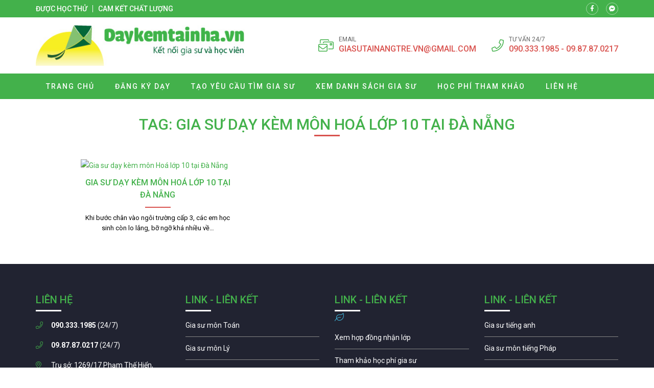

--- FILE ---
content_type: text/html; charset=UTF-8
request_url: https://giasudanang.edu.vn/tag/gia-su-day-kem-mon-hoa-lop-10-tai-da-nang/
body_size: 10513
content:
<!doctype html>
<html lang="vi">
<head>
    <meta charset="UTF-8">
    <meta name="viewport" content="width=device-width, minimum-scale=1.0, maximum-scale=1.0, user-scalable=no">
    <meta name='robots' content='index, follow, max-image-preview:large, max-snippet:-1, max-video-preview:-1' />

	<!-- This site is optimized with the Yoast SEO plugin v26.7 - https://yoast.com/wordpress/plugins/seo/ -->
	<title>Lưu trữ Gia sư dạy kèm môn Hoá lớp 10 tại Đà Nẵng - Gia sư Đà Nẵng</title>
	<link rel="canonical" href="https://giasudanang.edu.vn/tag/gia-su-day-kem-mon-hoa-lop-10-tai-da-nang/" />
	<meta property="og:locale" content="vi_VN" />
	<meta property="og:type" content="article" />
	<meta property="og:title" content="Lưu trữ Gia sư dạy kèm môn Hoá lớp 10 tại Đà Nẵng - Gia sư Đà Nẵng" />
	<meta property="og:url" content="https://giasudanang.edu.vn/tag/gia-su-day-kem-mon-hoa-lop-10-tai-da-nang/" />
	<meta property="og:site_name" content="Gia sư Đà Nẵng" />
	<meta name="twitter:card" content="summary_large_image" />
	<script type="application/ld+json" class="yoast-schema-graph">{"@context":"https://schema.org","@graph":[{"@type":"CollectionPage","@id":"https://giasudanang.edu.vn/tag/gia-su-day-kem-mon-hoa-lop-10-tai-da-nang/","url":"https://giasudanang.edu.vn/tag/gia-su-day-kem-mon-hoa-lop-10-tai-da-nang/","name":"Lưu trữ Gia sư dạy kèm môn Hoá lớp 10 tại Đà Nẵng - Gia sư Đà Nẵng","isPartOf":{"@id":"https://giasudanang.edu.vn/#website"},"primaryImageOfPage":{"@id":"https://giasudanang.edu.vn/tag/gia-su-day-kem-mon-hoa-lop-10-tai-da-nang/#primaryimage"},"image":{"@id":"https://giasudanang.edu.vn/tag/gia-su-day-kem-mon-hoa-lop-10-tai-da-nang/#primaryimage"},"thumbnailUrl":"","breadcrumb":{"@id":"https://giasudanang.edu.vn/tag/gia-su-day-kem-mon-hoa-lop-10-tai-da-nang/#breadcrumb"},"inLanguage":"vi"},{"@type":"ImageObject","inLanguage":"vi","@id":"https://giasudanang.edu.vn/tag/gia-su-day-kem-mon-hoa-lop-10-tai-da-nang/#primaryimage","url":"","contentUrl":"","width":708,"height":491,"caption":"Gia sư dạy kèm môn Hoá lớp 10 tại Đà Nẵng"},{"@type":"BreadcrumbList","@id":"https://giasudanang.edu.vn/tag/gia-su-day-kem-mon-hoa-lop-10-tai-da-nang/#breadcrumb","itemListElement":[{"@type":"ListItem","position":1,"name":"Trang chủ","item":"https://giasudanang.edu.vn/"},{"@type":"ListItem","position":2,"name":"Gia sư dạy kèm môn Hoá lớp 10 tại Đà Nẵng"}]},{"@type":"WebSite","@id":"https://giasudanang.edu.vn/#website","url":"https://giasudanang.edu.vn/","name":"Gia sư Đà Nẵng","description":"Gia su da nang","potentialAction":[{"@type":"SearchAction","target":{"@type":"EntryPoint","urlTemplate":"https://giasudanang.edu.vn/?s={search_term_string}"},"query-input":{"@type":"PropertyValueSpecification","valueRequired":true,"valueName":"search_term_string"}}],"inLanguage":"vi"}]}</script>
	<!-- / Yoast SEO plugin. -->


<link rel='dns-prefetch' href='//fonts.googleapis.com' />
<link rel="alternate" type="application/rss+xml" title="Dòng thông tin cho Thẻ Gia sư Đà Nẵng &raquo; Gia sư dạy kèm môn Hoá lớp 10 tại Đà Nẵng" href="https://giasudanang.edu.vn/tag/gia-su-day-kem-mon-hoa-lop-10-tai-da-nang/feed/" />
<style id='wp-img-auto-sizes-contain-inline-css' type='text/css'>
img:is([sizes=auto i],[sizes^="auto," i]){contain-intrinsic-size:3000px 1500px}
/*# sourceURL=wp-img-auto-sizes-contain-inline-css */
</style>
<style id='classic-theme-styles-inline-css' type='text/css'>
/*! This file is auto-generated */
.wp-block-button__link{color:#fff;background-color:#32373c;border-radius:9999px;box-shadow:none;text-decoration:none;padding:calc(.667em + 2px) calc(1.333em + 2px);font-size:1.125em}.wp-block-file__button{background:#32373c;color:#fff;text-decoration:none}
/*# sourceURL=/wp-includes/css/classic-themes.min.css */
</style>
<link crossorigin="anonymous" rel='stylesheet' id='roboto-css' href='//fonts.googleapis.com/css?family=Roboto%3A100%2C300%2Cregular%2Citalic%2C500%2C700&#038;subset=vietnamese' type='text/css' media='all' />
<link rel='stylesheet' id='kc-general-css' href='https://giasudanang.edu.vn/wp-content/plugins/kingcomposer/assets/frontend/css/kingcomposer.min.css' type='text/css' media='all' />
<link rel='stylesheet' id='kc-animate-css' href='https://giasudanang.edu.vn/wp-content/plugins/kingcomposer/assets/css/animate.css' type='text/css' media='all' />
<link rel='stylesheet' id='kc-icon-1-css' href='https://giasudanang.edu.vn/wp-content/themes/vnthemes/css/font-icon.css' type='text/css' media='all' />
<script type="text/javascript" src="https://giasudanang.edu.vn/wp-includes/js/jquery/jquery.min.js" id="jquery-core-js"></script>
<script type="text/javascript" src="https://giasudanang.edu.vn/wp-includes/js/jquery/jquery-migrate.min.js" id="jquery-migrate-js"></script>
<link rel="https://api.w.org/" href="https://giasudanang.edu.vn/wp-json/" /><link rel="alternate" title="JSON" type="application/json" href="https://giasudanang.edu.vn/wp-json/wp/v2/tags/218" /><link rel="EditURI" type="application/rsd+xml" title="RSD" href="https://giasudanang.edu.vn/xmlrpc.php?rsd" />
<meta name="generator" content="WordPress 6.9" />
<script type="text/javascript">var kc_script_data={ajax_url:"https://giasudanang.edu.vn/wp-admin/admin-ajax.php"}</script><!-- Hiện không có phiên bản amphtml nào cho URL này. --><link rel="icon" href="https://giasudanang.edu.vn/wp-content/uploads/2020/04/cropped-logo-gia-su-32x32.png" sizes="32x32" />
<link rel="icon" href="https://giasudanang.edu.vn/wp-content/uploads/2020/04/cropped-logo-gia-su-192x192.png" sizes="192x192" />
<link rel="apple-touch-icon" href="https://giasudanang.edu.vn/wp-content/uploads/2020/04/cropped-logo-gia-su-180x180.png" />
<meta name="msapplication-TileImage" content="https://giasudanang.edu.vn/wp-content/uploads/2020/04/cropped-logo-gia-su-270x270.png" />
		<style type="text/css" id="wp-custom-css">
			html {

}
body {
	width: 100vw;
	float: left;
	font-family: 'Roboto', sans-serif;
	margin: 0;
	padding: 0;
	overflow: hidden;
	overflow-y: auto;
	font-size: 14px;
	font-weight: 400;
	line-height: 24px;
}

body.modal-open {
	overflow: hidden;
}
body.single .breadcrumb_last {
	display: none;
}
.kk-star-ratings {
	width: 100%;
	float: left;
}

.icon.fa-phone {
/* 	transform: rotate(90deg); */
}

.slick-list {
	overflow: hidden;
}

.vnt_embed_responsive {
  position: relative;
  padding-bottom: 56.25%; /* 16:9 */
  height: 0;
}
.vnt_embed_responsive iframe {
  position: absolute;
  top: 0;
  left: 0;
  width: 100%;
  height: 100%;
}


.map_code {
  position: relative;
  overflow: hidden;
}
.map_code iframe {
  position: absolute;
  top: 50%; 
	left: 50%;
	transform: translate(-50%, -50%);
  width: 100% !important;
  height: 100% !important;
}

.hide_row_wrap {
	display: flex;
	align-items: center;
}

[class^="icon-"], [class*=" icon-"] {
	font-family: 'icomoon' !important;
	speak: none;
	font-style: normal;
	font-weight: normal;
	font-variant: normal;
	text-transform: none;
	line-height: 1;
	-webkit-font-smoothing: antialiased;
	-moz-osx-font-smoothing: grayscale;
}
[class^="fa-"], [class*=" fa-"], [class^="fa-"]:before, [class*=" fa-"]:before, [class^="fab-"], [class*=" fab-"], [class^="fab-"]:before, [class*=" fab-"]:before {
	font-family: 'Font Awesome 5 Pro', 'Font Awesome 5 Brands';
	font-style: inherit;
}
[class^="et-"], [class*=" et-"], [class^="et-"]:before, [class*=" et-"]:before {
	font-family: 'et-line';
	font-style: inherit;
	-webkit-font-smoothing: antialiased;
	-moz-osx-font-smoothing: grayscale;
	display:inline-block;
	text-rendering: auto;
	speak: none;
	font-weight: normal;
}
[class^="sl-"], [class*=" sl-"], [class^="sl-"]:before, [class*=" sl-"]:before {
	font-family: 'simple-line-icons';
	font-style: inherit;
	-webkit-font-smoothing: antialiased;
	-moz-osx-font-smoothing: grayscale;
	text-rendering: auto;
	speak: none;
	font-weight: normal;
}
[class^="vnt-"], [class*=" vnt-"] {
  font-family: 'vnt-icon';
  font-style: normal;
  font-weight: normal;
  font-variant: normal;
  text-transform: none;
  line-height: 1;
  -webkit-font-smoothing: antialiased;
  -moz-osx-font-smoothing: grayscale;
}

a {
	text-decoration: none;
}

input[type="text"], input[type="number"], input[type="submit"], textarea, input[type=search], button {
	font-family: 'Roboto';
	-webkit-appearance: none;
	-moz-appearance: none;
	appearance: none;
}
input[type="submit"] {
	cursor: pointer;
}
iframe {
	border: 0;
}
ins {
	text-decoration: none;
}
ul {
	padding-left: 24px;
}
p {
	margin: 0 0 15px 0;
}
p:empty {
	margin: 0;
}
p:last-child {
	margin: 0;
}

textarea:focus, input:focus{
    outline: none;
}
form {
	width: 100%;
	float: left;
}
select, button {
	max-width: 100%;
	font-family: 'Roboto';
}

.kc-container {
   max-width: 1920px;
}

h1.title, h2.title, h3.title, h4.title, h5.title, h1.type, h2.type, h3.type, h4.type, h5.type {
	margin: 0;
	padding: 0;
}

.modal-backdrop.show {
	display: none !important;
}
.btn_modal, .link {
	cursor: pointer;
}

.vnt_row {
	display: flex;
	justify-content: center;
}

.vnt_slick.flex .slick-track {
	display: flex !important;
}
.vnt_slick.flex .slick-slide {
	height: inherit !important;
}

.vnt_the_content ul {
	padding-left: 24px;
	margin: 0 0 15px;
}

.vnt_post_gallery {
	margin-bottom: 15px;
}
.gallery.vnt_gallery {
	margin-bottom: 15px;
}

.thumb img {
	display: block;
}

.kc-fancy-texts-play {
	margin: 0;
	padding: 0;
}

.ovelay, img, .item {
	transition: all 500ms ease;
}

.vnt_archive .thumb {
	overflow: hidden;
}

.vnt_title, .vnt_image, .vnt_list .item, .vnt_list_icon .item {
	position: relative;
}

a.link, .ovelay{
	position: absolute;
	width: 100%;
	height: 100%;
	top: 0;
	left: 0;
	font-size: 0;
	z-index: 5;
}

.percent .counterup::after {
	content: '%';
	margin-left: 2px;
}
.plus .counterup::after {
	content: '+';
	margin-left: 2px;
}

/*FB Comments Fix*/
.fb_iframe_widget_fluid_desktop, .fb_iframe_widget_fluid_desktop span, .fb_iframe_widget_fluid_desktop iframe {
	max-width: 100% !important;
	width: 100% !important;
}

/*Header*/



/*Home*/
#home_lophoc .vnt_title {
	align-content: baseline;
}

/*About*/


/*Contact*/


/*Archive*/


/*Project*/


/*Download*/


/*CF7*/
.wpcf7-form {
	display: flex;
	flex-flow: wrap;
}
.wpcf7-form .vnt_submit {
	order: 999
}
div.wpcf7 span.wpcf7-form-control-wrap {
	width: 100%;
	float: left;
	margin-bottom: 15px;
}
.wpcf7-form-control:not(.wpcf7-submit) {
	width: 100%;
	height: 40px;
	float: left;
	padding: 10px 15px;
	border: 1px solid #dfdfdf;
	border-radius: 4px;
}
.wpcf7-response-output {
	width: 100%;
	background: #FFFFFF;
}
.wpcf7-textarea {
	min-height: 100px;
}
.wpcf7-submit {
	height: 40px;
	padding: 0 30px;
	background: #43b14b;
	color: #FFFFFF;
	font-size: 16px;
	text-transform: uppercase;
	border: none;
	border-radius: 4px;
}
.wpcf7-submit:hover {
	background: #d9534f;
}


/*WIDGET*/
.slick-slider.vnt_post_gallery {
	overflow: hidden;
}
.slick-slider.vnt_post_gallery .slick-list {
	overflow: hidden;
}
.vnt_slider.vnt_post_gallery .slick-arrow {
	font-size: 30px;
}

.vnt_gallery {
  column-gap: 0;
  counter-reset: item-counter;
}
.vnt_gallery_9 {
	column-count: 9;
}
.vnt_gallery_8 {
	column-count: 8;
}
.vnt_gallery_7 {
	column-count: 7;
}
.vnt_gallery_6 {
	column-count: 6;
}
.vnt_gallery_5 {
	column-count: 5;
}
.vnt_gallery_4 {
	column-count: 4;
}
.vnt_gallery_3 {
	column-count: 3;
}
.vnt_gallery_2 {
	column-count: 2;
}
.vnt_gallery_1 {
	column-count: 1;
}
.gallery-item {
	box-sizing: border-box;
  break-inside: avoid;
  padding: 10px;
  counter-increment: item-counter;
}

.search_form {
	background: #d7d7d7;
	display: grid;
	grid-template-columns: auto 30px;
	border: 1px solid #d7d7d7;
	border-radius: 5px;
}
.search_form input, .search_form button {
	border-radius: 0;
	width: 100%;
	border: 0;
	height: 22px;
}
.search_form input {
	padding: 0 5px;
	font-size: 10px;
	background: #FFFFFF;
	border-top-left-radius: 5px;
	border-bottom-left-radius: 5px;
}
.search_form button {
	cursor: pointer;
	
}


@media only screen and (max-width: 1920px) {
	.kc-container {
		max-width: 1170px;
	}
}

@media only screen and (min-width: 1025px) {
  ::-webkit-scrollbar { width: 6px; }
  ::-webkit-scrollbar-track { background: rgba(255, 255, 255, 0); }
  ::-webkit-scrollbar-thumb { background: #43B14B;}
  ::-webkit-scrollbar-thumb:hover { background: #d9534f; }
	body.kc-css-system.admin-bar  #main_header.fixed {
		top: 32px;
	}
	/*Header Menu*/
	.nav_header:not(.treemenu) li ul {
		position: absolute;
		min-width: 100%;
		top: 100%;
		left: 50%;
		transform: translateX(-50%);
		visibility: hidden;
		opacity: 0;
		z-index: -1;
		pointer-events: auto;
		transform: translate(-50%, 10px);
		-webkit-transform: translate(-50%, 10px);
						transform: translate(-50%, 10px);
		-webkit-transition: opacity 150ms ease-in, visibility 150ms ease-in, -webkit-transform 150ms ease-in;
		transition: opacity 150ms ease-in, visibility 150ms ease-in, -webkit-transform 150ms ease-in;
		transition: opacity 150ms ease-in, transform 150ms ease-in, visibility 150ms ease-in;
		transition: opacity 150ms ease-in, transform 150ms ease-in, visibility 150ms ease-in, -webkit-transform 150ms ease-in;
	}
	.nav_header:not(.treemenu) li:hover ul {
		visibility: visible;
		opacity: 1;
		z-index: 10;
		transform: translate(-50%, 0);
	}
}

@media only screen and (min-width: 991px) {
	
}

@media only screen and (max-width: 1024px) {
	#wpadminbar {
		display: none !important;
	}
	body.logged-in.admin-bar #main_header {
		top: 0;
	}
	html {
		margin-top: 0 !important;
	}
	body.logged-in #main_header {
		top: 0;
	}
	#menu_header.show {
		z-index: 999;
		left: 0;
		transition: all 500ms ease-in;
	}
	.vnt_menu .close_menu {
		position: absolute;
		top: 15px;
		right: 15px;
	}
	#nav_header li.tree-closed .toggler, #nav_header li.tree-opened .toggler {
    order: 2;
}
	#nav_header li.tree-closed > a, #nav_header li.tree-opened > a {
    flex: 1;
}
	.sub-menu {
    order: 3;
}
	
	
}
@media only screen and (max-width: 990px) {
	
}
@media only screen and (max-width: 768px) {
	
}
@media only screen and (max-width: 767px) {
	.kc-container, .kc-container .kc_column, .kc-container .kc_column_inner {
		padding: 0 10px;
	}
	
	.gallery.vnt_gallery {
		column-count: 1;
	}
	
	
}
@media only screen and (max-width: 479px) {
	
}		</style>
		    <link rel="stylesheet" type="text/css" href="https://giasudanang.edu.vn/wp-content/themes/vnthemes/style.css" media="screen"/>

    
<style id='global-styles-inline-css' type='text/css'>
:root{--wp--preset--aspect-ratio--square: 1;--wp--preset--aspect-ratio--4-3: 4/3;--wp--preset--aspect-ratio--3-4: 3/4;--wp--preset--aspect-ratio--3-2: 3/2;--wp--preset--aspect-ratio--2-3: 2/3;--wp--preset--aspect-ratio--16-9: 16/9;--wp--preset--aspect-ratio--9-16: 9/16;--wp--preset--color--black: #000000;--wp--preset--color--cyan-bluish-gray: #abb8c3;--wp--preset--color--white: #ffffff;--wp--preset--color--pale-pink: #f78da7;--wp--preset--color--vivid-red: #cf2e2e;--wp--preset--color--luminous-vivid-orange: #ff6900;--wp--preset--color--luminous-vivid-amber: #fcb900;--wp--preset--color--light-green-cyan: #7bdcb5;--wp--preset--color--vivid-green-cyan: #00d084;--wp--preset--color--pale-cyan-blue: #8ed1fc;--wp--preset--color--vivid-cyan-blue: #0693e3;--wp--preset--color--vivid-purple: #9b51e0;--wp--preset--gradient--vivid-cyan-blue-to-vivid-purple: linear-gradient(135deg,rgb(6,147,227) 0%,rgb(155,81,224) 100%);--wp--preset--gradient--light-green-cyan-to-vivid-green-cyan: linear-gradient(135deg,rgb(122,220,180) 0%,rgb(0,208,130) 100%);--wp--preset--gradient--luminous-vivid-amber-to-luminous-vivid-orange: linear-gradient(135deg,rgb(252,185,0) 0%,rgb(255,105,0) 100%);--wp--preset--gradient--luminous-vivid-orange-to-vivid-red: linear-gradient(135deg,rgb(255,105,0) 0%,rgb(207,46,46) 100%);--wp--preset--gradient--very-light-gray-to-cyan-bluish-gray: linear-gradient(135deg,rgb(238,238,238) 0%,rgb(169,184,195) 100%);--wp--preset--gradient--cool-to-warm-spectrum: linear-gradient(135deg,rgb(74,234,220) 0%,rgb(151,120,209) 20%,rgb(207,42,186) 40%,rgb(238,44,130) 60%,rgb(251,105,98) 80%,rgb(254,248,76) 100%);--wp--preset--gradient--blush-light-purple: linear-gradient(135deg,rgb(255,206,236) 0%,rgb(152,150,240) 100%);--wp--preset--gradient--blush-bordeaux: linear-gradient(135deg,rgb(254,205,165) 0%,rgb(254,45,45) 50%,rgb(107,0,62) 100%);--wp--preset--gradient--luminous-dusk: linear-gradient(135deg,rgb(255,203,112) 0%,rgb(199,81,192) 50%,rgb(65,88,208) 100%);--wp--preset--gradient--pale-ocean: linear-gradient(135deg,rgb(255,245,203) 0%,rgb(182,227,212) 50%,rgb(51,167,181) 100%);--wp--preset--gradient--electric-grass: linear-gradient(135deg,rgb(202,248,128) 0%,rgb(113,206,126) 100%);--wp--preset--gradient--midnight: linear-gradient(135deg,rgb(2,3,129) 0%,rgb(40,116,252) 100%);--wp--preset--font-size--small: 13px;--wp--preset--font-size--medium: 20px;--wp--preset--font-size--large: 36px;--wp--preset--font-size--x-large: 42px;--wp--preset--spacing--20: 0.44rem;--wp--preset--spacing--30: 0.67rem;--wp--preset--spacing--40: 1rem;--wp--preset--spacing--50: 1.5rem;--wp--preset--spacing--60: 2.25rem;--wp--preset--spacing--70: 3.38rem;--wp--preset--spacing--80: 5.06rem;--wp--preset--shadow--natural: 6px 6px 9px rgba(0, 0, 0, 0.2);--wp--preset--shadow--deep: 12px 12px 50px rgba(0, 0, 0, 0.4);--wp--preset--shadow--sharp: 6px 6px 0px rgba(0, 0, 0, 0.2);--wp--preset--shadow--outlined: 6px 6px 0px -3px rgb(255, 255, 255), 6px 6px rgb(0, 0, 0);--wp--preset--shadow--crisp: 6px 6px 0px rgb(0, 0, 0);}:where(.is-layout-flex){gap: 0.5em;}:where(.is-layout-grid){gap: 0.5em;}body .is-layout-flex{display: flex;}.is-layout-flex{flex-wrap: wrap;align-items: center;}.is-layout-flex > :is(*, div){margin: 0;}body .is-layout-grid{display: grid;}.is-layout-grid > :is(*, div){margin: 0;}:where(.wp-block-columns.is-layout-flex){gap: 2em;}:where(.wp-block-columns.is-layout-grid){gap: 2em;}:where(.wp-block-post-template.is-layout-flex){gap: 1.25em;}:where(.wp-block-post-template.is-layout-grid){gap: 1.25em;}.has-black-color{color: var(--wp--preset--color--black) !important;}.has-cyan-bluish-gray-color{color: var(--wp--preset--color--cyan-bluish-gray) !important;}.has-white-color{color: var(--wp--preset--color--white) !important;}.has-pale-pink-color{color: var(--wp--preset--color--pale-pink) !important;}.has-vivid-red-color{color: var(--wp--preset--color--vivid-red) !important;}.has-luminous-vivid-orange-color{color: var(--wp--preset--color--luminous-vivid-orange) !important;}.has-luminous-vivid-amber-color{color: var(--wp--preset--color--luminous-vivid-amber) !important;}.has-light-green-cyan-color{color: var(--wp--preset--color--light-green-cyan) !important;}.has-vivid-green-cyan-color{color: var(--wp--preset--color--vivid-green-cyan) !important;}.has-pale-cyan-blue-color{color: var(--wp--preset--color--pale-cyan-blue) !important;}.has-vivid-cyan-blue-color{color: var(--wp--preset--color--vivid-cyan-blue) !important;}.has-vivid-purple-color{color: var(--wp--preset--color--vivid-purple) !important;}.has-black-background-color{background-color: var(--wp--preset--color--black) !important;}.has-cyan-bluish-gray-background-color{background-color: var(--wp--preset--color--cyan-bluish-gray) !important;}.has-white-background-color{background-color: var(--wp--preset--color--white) !important;}.has-pale-pink-background-color{background-color: var(--wp--preset--color--pale-pink) !important;}.has-vivid-red-background-color{background-color: var(--wp--preset--color--vivid-red) !important;}.has-luminous-vivid-orange-background-color{background-color: var(--wp--preset--color--luminous-vivid-orange) !important;}.has-luminous-vivid-amber-background-color{background-color: var(--wp--preset--color--luminous-vivid-amber) !important;}.has-light-green-cyan-background-color{background-color: var(--wp--preset--color--light-green-cyan) !important;}.has-vivid-green-cyan-background-color{background-color: var(--wp--preset--color--vivid-green-cyan) !important;}.has-pale-cyan-blue-background-color{background-color: var(--wp--preset--color--pale-cyan-blue) !important;}.has-vivid-cyan-blue-background-color{background-color: var(--wp--preset--color--vivid-cyan-blue) !important;}.has-vivid-purple-background-color{background-color: var(--wp--preset--color--vivid-purple) !important;}.has-black-border-color{border-color: var(--wp--preset--color--black) !important;}.has-cyan-bluish-gray-border-color{border-color: var(--wp--preset--color--cyan-bluish-gray) !important;}.has-white-border-color{border-color: var(--wp--preset--color--white) !important;}.has-pale-pink-border-color{border-color: var(--wp--preset--color--pale-pink) !important;}.has-vivid-red-border-color{border-color: var(--wp--preset--color--vivid-red) !important;}.has-luminous-vivid-orange-border-color{border-color: var(--wp--preset--color--luminous-vivid-orange) !important;}.has-luminous-vivid-amber-border-color{border-color: var(--wp--preset--color--luminous-vivid-amber) !important;}.has-light-green-cyan-border-color{border-color: var(--wp--preset--color--light-green-cyan) !important;}.has-vivid-green-cyan-border-color{border-color: var(--wp--preset--color--vivid-green-cyan) !important;}.has-pale-cyan-blue-border-color{border-color: var(--wp--preset--color--pale-cyan-blue) !important;}.has-vivid-cyan-blue-border-color{border-color: var(--wp--preset--color--vivid-cyan-blue) !important;}.has-vivid-purple-border-color{border-color: var(--wp--preset--color--vivid-purple) !important;}.has-vivid-cyan-blue-to-vivid-purple-gradient-background{background: var(--wp--preset--gradient--vivid-cyan-blue-to-vivid-purple) !important;}.has-light-green-cyan-to-vivid-green-cyan-gradient-background{background: var(--wp--preset--gradient--light-green-cyan-to-vivid-green-cyan) !important;}.has-luminous-vivid-amber-to-luminous-vivid-orange-gradient-background{background: var(--wp--preset--gradient--luminous-vivid-amber-to-luminous-vivid-orange) !important;}.has-luminous-vivid-orange-to-vivid-red-gradient-background{background: var(--wp--preset--gradient--luminous-vivid-orange-to-vivid-red) !important;}.has-very-light-gray-to-cyan-bluish-gray-gradient-background{background: var(--wp--preset--gradient--very-light-gray-to-cyan-bluish-gray) !important;}.has-cool-to-warm-spectrum-gradient-background{background: var(--wp--preset--gradient--cool-to-warm-spectrum) !important;}.has-blush-light-purple-gradient-background{background: var(--wp--preset--gradient--blush-light-purple) !important;}.has-blush-bordeaux-gradient-background{background: var(--wp--preset--gradient--blush-bordeaux) !important;}.has-luminous-dusk-gradient-background{background: var(--wp--preset--gradient--luminous-dusk) !important;}.has-pale-ocean-gradient-background{background: var(--wp--preset--gradient--pale-ocean) !important;}.has-electric-grass-gradient-background{background: var(--wp--preset--gradient--electric-grass) !important;}.has-midnight-gradient-background{background: var(--wp--preset--gradient--midnight) !important;}.has-small-font-size{font-size: var(--wp--preset--font-size--small) !important;}.has-medium-font-size{font-size: var(--wp--preset--font-size--medium) !important;}.has-large-font-size{font-size: var(--wp--preset--font-size--large) !important;}.has-x-large-font-size{font-size: var(--wp--preset--font-size--x-large) !important;}
/*# sourceURL=global-styles-inline-css */
</style>
<link rel='stylesheet' id='fancybox-css' href='https://giasudanang.edu.vn/wp-content/themes/vnthemes/css/fancybox.min.css' type='text/css' media='' />
</head>
    <body class="archive tag tag-gia-su-day-kem-mon-hoa-lop-10-tai-da-nang tag-218 wp-theme-vnthemes kc-css-system woocommerce">
        <style type="text/css">@media only screen and (min-width: 1000px) and (max-width: 5000px){body.kc-css-system .kc-css-287678{width: 50%;}body.kc-css-system .kc-css-17970{width: 50%;}}body.kc-css-system .kc-css-752053{background: #43b14b;padding-top: 5px;padding-bottom: 5px;}body.kc-css-system .kc-css-752053 >.kc-container{display: flex;align-items: center;}body.kc-css-system .kc-css-615314 .title{color: #ffffff;font-size: 14px;line-height: 14px;font-weight: 500;text-transform: uppercase;}body.kc-css-system .kc-css-615314 .title a{color: #ffffff;}body.kc-css-system .kc-css-615314 .item:hover .title{color: #d9534f;}body.kc-css-system .kc-css-615314 .item{border-right: 1px solid #ffffff;;padding-right: 10px;margin-right: 10px;}body.kc-css-system .kc-css-615314 .item:last-child{border: 0px hidden #ffffff;padding-right: 0px;margin-right: 0px;}body.kc-css-system .kc-css-615314{display: flex;}body.kc-css-system .kc-css-942405 i{width: 24px;height: 24px;display: flex;border: 1px solid rgba(255, 255, 255, 0.50);border-radius: 100% 100% 100% 100%;justify-content: center;align-items: center;color: #ffffff;font-size: 12px;}body.kc-css-system .kc-css-942405 .item:hover i{background: #d9534f;}body.kc-css-system .kc-css-942405 .item{margin-right: 15px;}body.kc-css-system .kc-css-942405 .item:last-child{margin-right: 0px;}body.kc-css-system .kc-css-942405{display: flex;flex: 1;}body.kc-css-system .kc-css-744422{padding-top: 15px;padding-bottom: 15px;}body.kc-css-system .kc-css-744422 >.kc-container{display: flex;flex-flow: wrap;justify-content: space-between;align-items: center;}body.kc-css-system .kc-css-475077 .thumb img{max-height: 80px;float: left;}body.kc-css-system .kc-css-475077{width: auto;}body.kc-css-system .kc-css-530820 .icon{color: #43b14b;font-size: 30px;}body.kc-css-system .kc-css-530820{display: none;width: auto;}body.kc-css-system .kc-css-237379 i{color: #43b14b;font-size: 24px;line-height: 24px;margin-right: 10px;}body.kc-css-system .kc-css-237379 .title{color: #666666;font-size: 12px;line-height: 14px;text-transform: uppercase;}body.kc-css-system .kc-css-237379 .cont{color: #d9534f;font-size: 16px;font-weight: 500;text-transform: uppercase;}body.kc-css-system .kc-css-237379 .cont a{color: #d9534f;}body.kc-css-system .kc-css-237379 .item{display: flex;margin-right: 30px;align-items: center;}body.kc-css-system .kc-css-237379 .item:last-child{margin-right: 0px;}body.kc-css-system .kc-css-237379{display: flex;width: auto;}body.kc-css-system .kc-css-155946 .vnt_nav{display: flex;width: 100%;max-width: 1170px;padding-right: 15px;padding-left: 15px;}body.kc-css-system .kc-css-155946 .vnt_nav>li{position: relative;display: flex;float: left;flex-flow: wrap;align-items: center;}body.kc-css-system .kc-css-155946 .vnt_nav>li>a{color: #ffffff;font-size: 14px;line-height: 50px;font-weight: 500;text-transform: uppercase;letter-spacing: 2px;float: left;width: 100%;padding-right: 20px;padding-left: 20px;}body.kc-css-system .kc-css-155946 .vnt_nav>li>a:hover{background-color: #d9534f;}body.kc-css-system .kc-css-155946 .vnt_nav>li.current-menu-item>a,body.kc-css-system .kc-css-155946 .vnt_nav>li.current-menu-ancestor>a{background-color: #d9534f;}body.kc-css-system .kc-css-155946 .sub-menu{display: flex;background-color: #43b14b;flex-flow: wrap;}body.kc-css-system .kc-css-155946 .sub-menu li{display: flex;width: 100%;flex-flow: wrap;}body.kc-css-system .kc-css-155946 .sub-menu li a{color: #ffffff;font-size: 13px;line-height: 40px;font-weight: 500;text-transform: uppercase;letter-spacing: 2px;display: block;float: left;width: 100%;padding-right: 15px;padding-left: 15px;}body.kc-css-system .kc-css-155946 .sub-menu li:hover>a{color: #ffffff;}body.kc-css-system .kc-css-155946 .sub-menu li>a:hover{background-color: #d9534f;}body.kc-css-system .kc-css-155946 .sub-menu li.current-menu-item>a,body.kc-css-system .kc-css-155946 .sub-menu li.current-menu-ancestor>a{background-color: #d9534f;}body.kc-css-system .kc-css-155946 .close_menu{color: #d9534f;font-size: 30px;display: none;}body.kc-css-system .kc-css-155946 .toggler{color: #ffffff;font-size: 20px;padding-right: 15px;padding-left: 30px;}body.kc-css-system .kc-css-155946{background: #43b14b;display: flex;flex-flow: wrap;justify-content: center;}@media only screen and (max-width: 1024px){body.kc-css-system .kc-css-530820{display: flex;}body.kc-css-system .kc-css-237379{width: 100%;}body.kc-css-system .kc-css-155946 .vnt_nav{height: 100%;background: #43b14b;padding-right: 0px;padding-left: 0px;flex-flow: wrap;align-content: baseline;overflow-y: auto;}body.kc-css-system .kc-css-155946 .vnt_nav>li{width: 100%;border-top: 1px dashed #ffffff;;}body.kc-css-system .kc-css-155946 .vnt_nav>li.current-menu-item,body.kc-css-system .kc-css-155946 .vnt_nav>li.current-menu-ancestor{background-color: #d9534f;}body.kc-css-system .kc-css-155946 .vnt_nav>li>a{padding-right: 15px;padding-left: 15px;}body.kc-css-system .kc-css-155946 .sub-menu{width: 100%;}body.kc-css-system .kc-css-155946 .sub-menu li{border-top: 1px dashed #ffffff;;}body.kc-css-system .kc-css-155946 .sub-menu li a{padding-left: 30px;}body.kc-css-system .kc-css-155946 .close_menu{display: flex;}body.kc-css-system .kc-css-155946{background: #ffffff url(https://giasudanang.edu.vn/wp-admin/admin-ajax.php?action=kc_get_thumbn&type=filter_url&id=%2Fwp-content%2Fuploads%2F2021%2F01%2Flogo-demo-300x58.png) top 10px left 10px/auto 40px no-repeat scroll;position: fixed;display: flex !important;height: 100%;padding-top: 60px;flex-flow: wrap;top: 0; left: -110%; transition: all 500ms ease-in;}}@media only screen and (max-width: 479px){body.kc-css-system .kc-css-615314 .title{font-size: 10px;}body.kc-css-system .kc-css-942405 .item{margin-right: 5px;}body.kc-css-system .kc-css-475077{width: 70%;}body.kc-css-system .kc-css-237379 .item{margin-top: 20px;margin-right: 0px;}body.kc-css-system .kc-css-237379{display: block;}}</style>
    <section id="header_bar" class="kc-elm kc-css-752053 kc_row vnt_row col">
        <div class="vnt_col kc-row-container kc-container">
        	<div  class="kc-elm kc-css-615314 vnt_list">

    <div class="item item_1">
    <div class="title">Được học thử</div>    </div>

    <div class="item item_2">
    <div class="title">Cam kết chất lượng</div>    </div>
</div>


	<div  class="kc-elm kc-css-942405 vnt_list">

    <div class="item item_1">
    <i class="icon fa-facebook-f"></i><a href="https://facebook.com" title=""  class="link"></a>    </div>

    <div class="item item_2">
    <i class="icon fa-facebook-messenger"></i><a href="https://facebook.com" title=""  class="link"></a>    </div>
</div>


        </div>
    </section>


    <section id="main_header" class="kc-elm kc-css-744422 kc_row vnt_row col">
        <div class="vnt_col kc-row-container kc-container">
        	<div  class="kc-elm kc-css-475077 vnt_image">
    <div class="thumb"><img src="https://giasudanang.edu.vn/wp-content/uploads/2021/01/logo-da-sua-2020.jpg" alt="logo gia su"></div>
                    <a href="https://www.daykemtainha.vn/dang-ky-lam-gia-su" title="đăng ký dạy" class="link"><span class="link_title">đăng ký dạy</span></a>
    </div>
<div  class="kc-elm kc-css-530820 vnt_title"  >
            
        <i class="icon fa-stream"></i>
<button type="button" class="link" data-toggle="modal" data-target="#menu_header"></button>        
    
    </div>
<div  class="kc-elm kc-css-237379 vnt_list">

    <div class="item item_1">
    <i class="icon fa-mail-bulk"></i><div class="kc-elm"><div class="title">Email</div><div class="cont"><p>giasutainangtre.vn@gmail.com</p>
</div></div><a href="mailto:giasutainangtre.vn@gmail.com" title=""  class="link"></a>    </div>

    <div class="item item_2">
    <i class="icon fa-phone"></i><div class="kc-elm"><div class="title">Tư vấn 24/7</div><div class="cont"><p>090.333.1985 - 09.87.87.0217</p>
</div></div><a href="mailto:giasutainangtre.vn@gmail.com" title=""  class="link"></a>    </div>
</div>


        </div>
    </section>


    	<div id="menu_header"  class="kc-elm kc-css-155946 vnt_menu">
        <a class="close_menu" href="#" onclick="" data-toggle="modal" data-target="#menu_header">
        <i class="fa-times"></i>
    </a>
            <ul id="nav_header" class="vnt_nav nav_header"><li id="menu-item-1893" class="menu-item menu-item-type-post_type menu-item-object-page menu-item-home menu-item-1893"><a href="https://giasudanang.edu.vn/">Trang Chủ</a></li>
<li id="menu-item-1998" class="menu-item menu-item-type-custom menu-item-object-custom menu-item-1998"><a href="https://www.daykemtainha.vn/dang-ky-lam-gia-su">Đăng ký dạy</a></li>
<li id="menu-item-1999" class="menu-item menu-item-type-custom menu-item-object-custom menu-item-1999"><a href="https://www.daykemtainha.vn/tim-gia-su">Tạo yêu cầu tìm gia sư</a></li>
<li id="menu-item-2000" class="menu-item menu-item-type-custom menu-item-object-custom menu-item-2000"><a href="https://www.daykemtainha.vn/gia-su?khu-vuc=48">Xem danh sách gia sư</a></li>
<li id="menu-item-2001" class="menu-item menu-item-type-custom menu-item-object-custom menu-item-2001"><a href="https://www.daykemtainha.vn/hoc-phi-tham-khao">Học phí tham khảo</a></li>
<li id="menu-item-2003" class="menu-item menu-item-type-post_type menu-item-object-page menu-item-2003"><a href="https://giasudanang.edu.vn/lien-he/">Liên hệ</a></li>
</ul>        
</div>


    


<style type="text/css">body.kc-css-system .kc-css-394034 .kc-container{max-width: 1024px;}body.kc-css-system .kc-css-394034{padding-top: 30px;padding-bottom: 50px;}body.kc-css-system .kc-css-967222 .type{width: 100%;color: #43b14b;font-size: 30px;line-height: 40px;font-weight: 500;text-transform: uppercase;text-align: center;}body.kc-css-system .kc-css-967222 .sub{width: 50px;height: 3px;background: #d9534f;}body.kc-css-system .kc-css-967222{display: flex;margin-bottom: 15px;flex-flow: wrap;justify-content: center;}body.kc-css-system .kc-css-28278 .title{font-size: 16px;font-weight: 500;text-transform: uppercase;text-align: center;margin-top: 10px;}body.kc-css-system .kc-css-28278 .desc{font-size: 13px;line-height: 20px;text-align: center;}body.kc-css-system .kc-css-28278 .more{width: 50px;height: 3px;display: flex;border-bottom: 2px solid #d9534f;;font-size: 0px;margin-top: 10px;margin-bottom: 10px;}body.kc-css-system .kc-css-28278 .more a{line-height: 0px;}body.kc-css-system .kc-css-28278 .item{display: flex;background: #ffffff;padding-bottom: 10px;flex-flow: wrap;justify-content: center;align-content: flex-start;}body.kc-css-system .kc-css-28278{display: grid;padding-right: 15px;padding-left: 15px;margin-top: 30px;max-width: 1170px; grid-template-columns: repeat(3, 1fr); grid-gap: 30px;}@media only screen and (max-width: 1024px){body.kc-css-system .kc-css-28278{grid-template-columns: repeat(3, 1fr);}}@media only screen and (max-width: 767px){body.kc-css-system .kc-css-394034{padding-bottom: 30px;}body.kc-css-system .kc-css-394034 >.kc-container{padding-right: 10px;padding-left: 10px;}body.kc-css-system .kc-css-28278{padding-right: 10px;padding-left: 10px;grid-template-columns: repeat(2, 1fr);}}@media only screen and (max-width: 479px){body.kc-css-system .kc-css-967222 .type{font-size: 20px;line-height: 30px;}body.kc-css-system .kc-css-28278{grid-template-columns: 1fr; grid-gap: 15px;}}</style>
    <section id="main_archive" class="kc-elm kc-css-394034 kc_row vnt_row col">
        <div class="vnt_col kc-row-container kc-container">
        	
<div  class="kc-elm kc-css-967222 vnt_title"  >
        
        <h1 class="type">Tag: Gia sư dạy kèm môn Hoá lớp 10 tại Đà Nẵng</h1>
<span class="sub"></span>        
    
    </div>
<div  class="kc-elm kc-css-28278 vnt_archive">
        
    <div class="kc-elm item item_1 odd">
        <a class="kc-elm thumb" href="https://giasudanang.edu.vn/gia-su-day-kem-mon-hoa-lop-10-tai-da-nang/" title="Gia sư dạy kèm môn Hoá lớp 10 tại Đà Nẵng"><img src="" alt="Gia sư dạy kèm môn Hoá lớp 10 tại Đà Nẵng"></a>
<div class="kc-elm title"><a href="https://giasudanang.edu.vn/gia-su-day-kem-mon-hoa-lop-10-tai-da-nang/" title="Gia sư dạy kèm môn Hoá lớp 10 tại Đà Nẵng">Gia sư dạy kèm môn Hoá lớp 10 tại Đà Nẵng</a></div>
<div class="kc-elm more"><a href="https://giasudanang.edu.vn/gia-su-day-kem-mon-hoa-lop-10-tai-da-nang/" title="Gia sư dạy kèm môn Hoá lớp 10 tại Đà Nẵng">- <i class="fa-long-arrow-right"></i></a></div>
<div class="kc-elm desc">Khi bước chân vào ngôi trường cấp 3, các em học sinh còn lo lắng, bỡ ngỡ khá nhiều về&hellip;</div>    </div>
    </div>






        </div>
    </section>



<style>
        </style>


<style type="text/css">@media only screen and (min-width: 1000px) and (max-width: 5000px){body.kc-css-system .kc-css-197036{width: 25%;}body.kc-css-system .kc-css-473832{width: 25%;}body.kc-css-system .kc-css-292357{width: 100%;}body.kc-css-system .kc-css-72645{width: 25%;}body.kc-css-system .kc-css-262991{width: 25%;}}body.kc-css-system .kc-css-952188{background: #212331;padding-top: 50px;padding-bottom: 30px;}body.kc-css-system .kc-css-952188 >.kc-container{padding-right: 0px;padding-left: 0px;}body.kc-css-system .kc-css-307697 .type{width: 100%;color: #43b14b;font-size: 20px;line-height: 40px;font-weight: 500;text-transform: uppercase;}body.kc-css-system .kc-css-307697 .sub{width: 50px;height: 3px;background: #ffffff;}body.kc-css-system .kc-css-307697{display: flex;flex-flow: wrap;}body.kc-css-system .kc-css-596975 i{width: 30px;display: flex;color: #43b14b;}body.kc-css-system .kc-css-596975 .cont{color: #ffffff;flex: 1;}body.kc-css-system .kc-css-596975 .cont a{color: #ffffff;}body.kc-css-system .kc-css-596975 .cont a:hover{color: #d9534f;}body.kc-css-system .kc-css-596975 .item{display: flex;margin-top: 15px;flex-flow: wrap;}body.kc-css-system .kc-css-657850 .type{width: 100%;color: #43b14b;font-size: 20px;line-height: 40px;font-weight: 500;text-transform: uppercase;}body.kc-css-system .kc-css-657850 .sub{width: 50px;height: 3px;background: #ffffff;}body.kc-css-system .kc-css-657850{display: flex;flex-flow: wrap;}body.kc-css-system .kc-css-743558 .title{color: #ffffff;}body.kc-css-system .kc-css-743558 .title a{color: #ffffff;}body.kc-css-system .kc-css-743558 .item:hover .title{color: #d9534f;}body.kc-css-system .kc-css-743558 .item{border-bottom: 1px solid #878787;;padding-bottom: 10px;margin-top: 10px;}body.kc-css-system .kc-css-743558{margin-top: 5px;}body.kc-css-system .kc-css-167857 .type{width: 100%;color: #43b14b;font-size: 20px;line-height: 40px;font-weight: 500;text-transform: uppercase;}body.kc-css-system .kc-css-167857 .sub{width: 50px;height: 3px;background: #ffffff;}body.kc-css-system .kc-css-167857{display: flex;flex-flow: wrap;}body.kc-css-system .kc-css-478637 .title{color: #ffffff;}body.kc-css-system .kc-css-478637 .title a{color: #ffffff;}body.kc-css-system .kc-css-478637 .item:hover .title{color: #d9534f;}body.kc-css-system .kc-css-478637 .item{border-bottom: 1px solid #878787;;padding-bottom: 10px;margin-top: 10px;}body.kc-css-system .kc-css-478637{margin-top: 5px;}body.kc-css-system .kc-css-617386 .type{width: 100%;color: #43b14b;font-size: 20px;line-height: 40px;font-weight: 500;text-transform: uppercase;}body.kc-css-system .kc-css-617386 .sub{width: 50px;height: 3px;background: #ffffff;}body.kc-css-system .kc-css-617386{display: flex;flex-flow: wrap;}body.kc-css-system .kc-css-209336 .title{color: #ffffff;}body.kc-css-system .kc-css-209336 .title a{color: #ffffff;}body.kc-css-system .kc-css-209336 .item:hover .title{color: #d9534f;}body.kc-css-system .kc-css-209336 .item{border-bottom: 1px solid #878787;;padding-bottom: 10px;margin-top: 10px;}body.kc-css-system .kc-css-209336{margin-top: 5px;}body.kc-css-system .kc-css-13372{background: #2b2d3b;padding-top: 30px;padding-bottom: 30px;}body.kc-css-system .kc-css-52199{color: #777777;text-align: center;}body.kc-css-system .kc-css-52199 a{color: #777777;}body.kc-css-system .kc-css-52199 a:hover{color: #d9534f;}@media only screen and (max-width: 767px){body.kc-css-system .kc-css-197036{width: 50%;}body.kc-css-system .kc-css-473832{width: 50%;}body.kc-css-system .kc-css-72645{width: 50%;}body.kc-css-system .kc-css-262991{width: 50%;}}@media only screen and (max-width: 479px){body.kc-css-system .kc-css-197036{width: 100%;}body.kc-css-system .kc-css-473832{width: 100%;margin-top: 30px;}body.kc-css-system .kc-css-72645{width: 100%;margin-top: 30px;}body.kc-css-system .kc-css-262991{width: 100%;margin-top: 30px;}}</style>
    <section id="main_footer" class="kc-elm kc-css-952188 kc_row vnt_row col">
        <div class="vnt_col kc-row-container kc-container">
        	<div class="kc-elm kc-css-197036 kc_col-sm-3 kc_column kc_col-sm-3">
	
<div  class="kc-elm kc-css-307697 vnt_title"  >
            
        <h3 class="type">Liên hệ</h3>
<span class="sub"></span>        
    
    </div>
<div  class="kc-elm kc-css-596975 vnt_list">

    <div class="item item_1">
    <i class="icon fa-phone"></i><div class="cont"><p><strong>090.333.1985</strong> (24/7)</p>
</div>    </div>

    <div class="item item_2">
    <i class="icon fa-phone"></i><div class="cont"><p><strong>09.87.87.0217</strong> (24/7)</p>
</div>    </div>

    <div class="item item_3">
    <i class="icon fa-map-marker-alt"></i><div class="cont"><p><span class="text-gray">Trụ sở: 1269/17 Phạm Thế Hiển, Phường 5, Quận 8, HCM</span></p>
</div>    </div>

    <div class="item item_4">
    <i class="icon fa-barcode"></i><div class="cont"><p>Giấy phép ĐKKD số 0316086934 do sở kế hoạch và đầu tư thành phố Hồ Chí Minh cấp</p>
</div>    </div>

    <div class="item item_5">
    <i class="icon fa-mail-bulk"></i><div class="cont"><p> <span class="text-gray"><a href="mailto:info@giasutainangtre.vn">info@giasutainangtre.vn</a></span></p>
</div>    </div>
</div>
	</div>


	<div class="kc-elm kc-css-473832 kc_col-sm-3 kc_column kc_col-sm-3">
	
<div  class="kc-elm kc-css-657850 vnt_title"  >
            
        <h3 class="type">Link - Liên kết</h3>
<span class="sub"></span>        
    
    </div>
<div  class="kc-elm kc-css-743558 vnt_list">

    <div class="item item_1">
    <div class="title">Gia sư môn Toán</div><a href="https://www.daykemtainha.vn/gia-su?mon-hoc=to%C3%A1n%20l%E1%BB%9Bp%2010" title="Gia sư môn toán"  class="link">Gia sư môn toán</a>    </div>

    <div class="item item_2">
    <div class="title">Gia sư môn Lý</div><a href="https://www.daykemtainha.vn/gia-su?mon-hoc=l%C3%BD%20l%E1%BB%9Bp%2010" title="Gia sư môn lý"  class="link">Gia sư môn lý</a>    </div>

    <div class="item item_3">
    <div class="title">Gia sư môn Hóa</div><a href="https://www.daykemtainha.vn/gia-su?mon-hoc=h%C3%B3a%20l%E1%BB%9Bp%2010" title="Gia sư môn hóa"  class="link">Gia sư môn hóa</a>    </div>

    <div class="item item_4">
    <div class="title">Gia sư tiểu học</div><a href="https://www.daykemtainha.vn/gia-su?mon-hoc=ti%E1%BA%BFng%20vi%E1%BB%87t%20l%E1%BB%9Bp%201" title="Gia sư tiểu học"  class="link">Gia sư tiểu học</a>    </div>

    <div class="item item_5">
    <div class="title">Gia sư báo bài</div><a href="https://www.daykemtainha.vn/gia-su?mon-hoc=ti%E1%BA%BFng%20vi%E1%BB%87t%20l%E1%BB%9Bp%201" title="Gia sư tiểu học"  class="link">Gia sư tiểu học</a>    </div>

    <div class="item item_6">
    <div class="title">Gia sư dạy vẽ</div><a href="https://www.daykemtainha.vn/gia-su?mon-hoc=v%E1%BA%BD" title="Gia sư môn vẽ"  class="link">Gia sư môn vẽ</a>    </div>

    <div class="item item_7">
    <div class="title">Gia sư hs trường quốc tế</div><a href="https://www.daykemtainha.vn/gia-su" title="Gia sư cho học sinh trường quốc té"  class="link">Gia sư cho học sinh trường quốc té</a>    </div>

    <div class="item item_8">
    <div class="title">Gia sư Piano organ Guitar</div><a href="https://www.daykemtainha.vn/gia-su?mon-hoc=piano" title="Gia sư piano organ guitar"  class="link">Gia sư piano organ guitar</a>    </div>
</div>
	<div class="kc-elm kc-css-815905 kc_row kc_row_inner">
		<div class="vnt_row_inner ">
				<div class="kc-elm kc-css-292357 kc_col-sm-12 kc_column_inner kc_col-sm-12">
		<div class="kc_wrapper kc-col-inner-container">
					</div>
	</div>
		</div>
	</div>
	</div>


	<div class="kc-elm kc-css-72645 kc_col-sm-3 kc_column kc_col-sm-3">
	
<div  class="kc-elm kc-css-167857 vnt_title"  >
            
        <h3 class="type">Link - Liên kết</h3>
<span class="sub"></span>        
    
    </div>
<div class="kc-elm kc-css-87043 kc-icon-wrapper">
		<i class="fa-leaf"></i>
	</div>
<div  class="kc-elm kc-css-478637 vnt_list">

    <div class="item item_1">
    <div class="title">Xem hợp đồng nhận lớp</div><a href="https://www.daykemtainha.vn/hop-dong-mau" title="Xem hợp đồng nhận lớp "  class="link">Xem hợp đồng nhận lớp </a>    </div>

    <div class="item item_2">
    <div class="title">Tham khảo học phí gia sư </div><a href="https://www.daykemtainha.vn/hoc-phi-tham-khao" title="Học phí gia sư "  class="link">Học phí gia sư </a>    </div>

    <div class="item item_3">
    <div class="title">Chọn gia sư phù hợp </div><a href="https://www.daykemtainha.vn/gia-su" title="Chọn gia sư phù hợp "  class="link">Chọn gia sư phù hợp </a>    </div>

    <div class="item item_4">
    <div class="title">Xem lớp mới</div><a href="https://www.daykemtainha.vn/lop-hoc" title="Xem lớp mới "  class="link">Xem lớp mới </a>    </div>

    <div class="item item_5">
    <div class="title">Hướng dẫn đăng ký tài khoản gia sư </div><a href="https://www.daykemtainha.vn/bai-viet/huong-dan-dang-ky-lam-gia-su-665" title="Hướng dẫn đăng ký tài khoản gia sư "  class="link">Hướng dẫn đăng ký tài khoản gia sư </a>    </div>

    <div class="item item_6">
    <div class="title">Hướng dẫn phụ huynh tải app và tìm gia sư </div><a href="https://www.daykemtainha.vn/bai-viet/huong-dan-phu-huynh-tai-app-va-tim-gia-su-382" title="Hướng dẫn phụ huynh tải app và chọn gia sư "  class="link">Hướng dẫn phụ huynh tải app và chọn gia sư </a>    </div>

    <div class="item item_7">
    <div class="title">Link tải ứng dụng Daykemtainha.vn</div><a href="https://www.daykemtainha.vn/ung-dung-gia-su-day-kem" title="Gia sư môn tiếng Nga"  class="link">Gia sư môn tiếng Nga</a>    </div>
</div>
	</div>


	<div class="kc-elm kc-css-262991 kc_col-sm-3 kc_column kc_col-sm-3">
	
<div  class="kc-elm kc-css-617386 vnt_title"  >
            
        <h3 class="type">Link - Liên kết</h3>
<span class="sub"></span>        
    
    </div>
<div  class="kc-elm kc-css-209336 vnt_list">

    <div class="item item_1">
    <div class="title">Gia sư tiếng anh</div><a href="https://www.daykemtainha.vn/gia-su?mon-hoc=anh%20l%E1%BB%9Bp%2010" title="Gia sư môn tiếng Anh"  class="link">Gia sư môn tiếng Anh</a>    </div>

    <div class="item item_2">
    <div class="title">Gia sư môn tiếng Pháp</div><a href="https://www.daykemtainha.vn/gia-su?mon-hoc=ti%E1%BA%BFng%20ph%C3%A1p" title="Gia sư môn tiếng Pháp"  class="link">Gia sư môn tiếng Pháp</a>    </div>

    <div class="item item_3">
    <div class="title">Gia sư môn tiếng Hàn</div><a href="https://www.daykemtainha.vn/gia-su?mon-hoc=ti%E1%BA%BFng%20h%C3%A0n" title="Gia sư môn tiếng Hàn"  class="link">Gia sư môn tiếng Hàn</a>    </div>

    <div class="item item_4">
    <div class="title">Gia sư môn tiếng Trung</div><a href="https://www.daykemtainha.vn/gia-su?mon-hoc=ti%E1%BA%BFng%20trung" title="Gia sư môn tiếng Trung"  class="link">Gia sư môn tiếng Trung</a>    </div>

    <div class="item item_5">
    <div class="title">Gia sư môn tiếng Đức</div><a href="https://www.daykemtainha.vn/gia-su?mon-hoc=ti%E1%BA%BFng%20%C4%91%E1%BB%A9c" title="Gia sư môn tiếng Đức"  class="link">Gia sư môn tiếng Đức</a>    </div>

    <div class="item item_6">
    <div class="title">Gia sư môn tiếng Thái</div><a href="https://www.daykemtainha.vn/gia-su?mon-hoc=ti%E1%BA%BFng%20th%C3%A1i" title="Gia sư môn tiếng Thái"  class="link">Gia sư môn tiếng Thái</a>    </div>

    <div class="item item_7">
    <div class="title">Gia sư môn tiếng Nga</div><a href="https://www.daykemtainha.vn/gia-su?mon-hoc=ti%E1%BA%BFng%20nga" title="Gia sư môn tiếng Nga"  class="link">Gia sư môn tiếng Nga</a>    </div>

    <div class="item item_8">
    <div class="title">Gia sư môn tiếng Nhật</div><a href="https://www.daykemtainha.vn/gia-su?mon-hoc=ti%E1%BA%BFng%20nh%E1%BA%ADt" title="Gia sư môn tiếng Nhật"  class="link">Gia sư môn tiếng Nhật</a>    </div>
</div>
	</div>


        </div>
    </section>


    <section id="footer_bar" class="kc-elm kc-css-13372 kc_row vnt_row col">
        <div class="vnt_col kc-row-container kc-container">
        	<div  class="kc-elm kc-css-52199 vnt_editor">
<p>Copyright ©2018 www.daykemtainha.vn</p>
</div>


        </div>
    </section>

<script type="speculationrules">
{"prefetch":[{"source":"document","where":{"and":[{"href_matches":"/*"},{"not":{"href_matches":["/wp-*.php","/wp-admin/*","/wp-content/uploads/*","/wp-content/*","/wp-content/plugins/*","/wp-content/themes/vnthemes/*","/*\\?(.+)"]}},{"not":{"selector_matches":"a[rel~=\"nofollow\"]"}},{"not":{"selector_matches":".no-prefetch, .no-prefetch a"}}]},"eagerness":"conservative"}]}
</script>

			<script>(function(d, s, id) {
			var js, fjs = d.getElementsByTagName(s)[0];
			js = d.createElement(s); js.id = id;
			js.src = 'https://connect.facebook.net/en_US/sdk/xfbml.customerchat.js#xfbml=1&version=v6.0&autoLogAppEvents=1'
			fjs.parentNode.insertBefore(js, fjs);
			}(document, 'script', 'facebook-jssdk'));</script>
			<div class="fb-customerchat" attribution="wordpress" attribution_version="2.3" page_id="417196332171724"></div>

			<script type="text/javascript" src="https://giasudanang.edu.vn/wp-content/plugins/kingcomposer/assets/frontend/js/kingcomposer.min.js" id="kc-front-scripts-js"></script>
<script type="text/javascript" src="https://giasudanang.edu.vn/wp-content/themes/vnthemes/js/fancybox.min.js" id="fancybox-js"></script>
<script type="text/javascript" src="https://giasudanang.edu.vn/wp-content/themes/vnthemes/js/bootstrap.js" id="bootstrap-js"></script>
<script type="text/javascript" src="https://giasudanang.edu.vn/wp-content/themes/vnthemes/js/main.js" id="main-js"></script>

<div id="fb-root"></div>
<script async defer crossorigin="anonymous" src="https://connect.facebook.net/vi_VN/sdk.js#xfbml=1&version=v9.0" nonce="aT7O3m2A"></script>
</body>
</html>